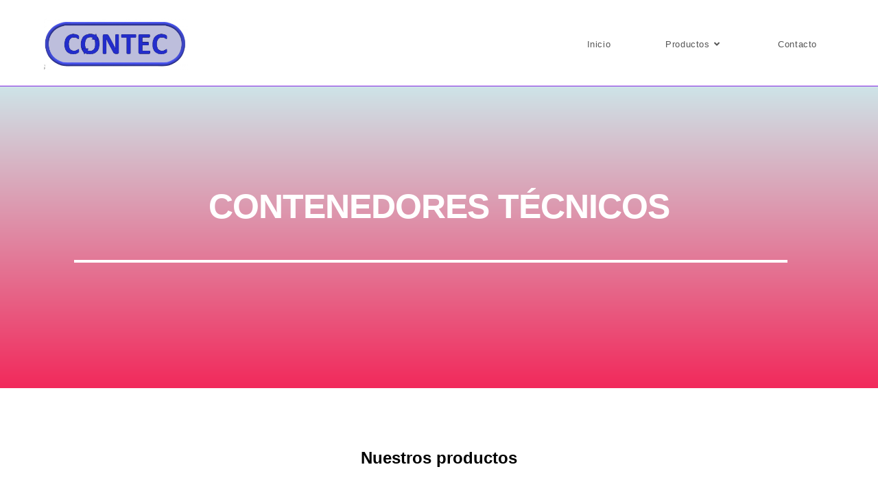

--- FILE ---
content_type: text/html; charset=UTF-8
request_url: https://contecsl.com/
body_size: 13585
content:
<!DOCTYPE html>
<html class="html" lang="es">
<head>
	<meta charset="UTF-8">
	<link rel="profile" href="https://gmpg.org/xfn/11">

	<title>CONTEC SL &#8211; FABRICANTE DE CONTENEDORES DE GANCHO Y DE CADENAS MULTILIFT MEILLER CAYVOL</title>
<meta name='robots' content='max-image-preview:large' />
	<style>img:is([sizes="auto" i], [sizes^="auto," i]) { contain-intrinsic-size: 3000px 1500px }</style>
	<meta name="viewport" content="width=device-width, initial-scale=1"><link rel='dns-prefetch' href='//maps.google.com' />
<link rel="alternate" type="application/rss+xml" title="CONTEC SL &raquo; Feed" href="https://contecsl.com/feed/" />
<link rel="alternate" type="application/rss+xml" title="CONTEC SL &raquo; Feed de los comentarios" href="https://contecsl.com/comments/feed/" />
<script>
window._wpemojiSettings = {"baseUrl":"https:\/\/s.w.org\/images\/core\/emoji\/16.0.1\/72x72\/","ext":".png","svgUrl":"https:\/\/s.w.org\/images\/core\/emoji\/16.0.1\/svg\/","svgExt":".svg","source":{"concatemoji":"https:\/\/contecsl.com\/wp-includes\/js\/wp-emoji-release.min.js?ver=6.8.3"}};
/*! This file is auto-generated */
!function(s,n){var o,i,e;function c(e){try{var t={supportTests:e,timestamp:(new Date).valueOf()};sessionStorage.setItem(o,JSON.stringify(t))}catch(e){}}function p(e,t,n){e.clearRect(0,0,e.canvas.width,e.canvas.height),e.fillText(t,0,0);var t=new Uint32Array(e.getImageData(0,0,e.canvas.width,e.canvas.height).data),a=(e.clearRect(0,0,e.canvas.width,e.canvas.height),e.fillText(n,0,0),new Uint32Array(e.getImageData(0,0,e.canvas.width,e.canvas.height).data));return t.every(function(e,t){return e===a[t]})}function u(e,t){e.clearRect(0,0,e.canvas.width,e.canvas.height),e.fillText(t,0,0);for(var n=e.getImageData(16,16,1,1),a=0;a<n.data.length;a++)if(0!==n.data[a])return!1;return!0}function f(e,t,n,a){switch(t){case"flag":return n(e,"\ud83c\udff3\ufe0f\u200d\u26a7\ufe0f","\ud83c\udff3\ufe0f\u200b\u26a7\ufe0f")?!1:!n(e,"\ud83c\udde8\ud83c\uddf6","\ud83c\udde8\u200b\ud83c\uddf6")&&!n(e,"\ud83c\udff4\udb40\udc67\udb40\udc62\udb40\udc65\udb40\udc6e\udb40\udc67\udb40\udc7f","\ud83c\udff4\u200b\udb40\udc67\u200b\udb40\udc62\u200b\udb40\udc65\u200b\udb40\udc6e\u200b\udb40\udc67\u200b\udb40\udc7f");case"emoji":return!a(e,"\ud83e\udedf")}return!1}function g(e,t,n,a){var r="undefined"!=typeof WorkerGlobalScope&&self instanceof WorkerGlobalScope?new OffscreenCanvas(300,150):s.createElement("canvas"),o=r.getContext("2d",{willReadFrequently:!0}),i=(o.textBaseline="top",o.font="600 32px Arial",{});return e.forEach(function(e){i[e]=t(o,e,n,a)}),i}function t(e){var t=s.createElement("script");t.src=e,t.defer=!0,s.head.appendChild(t)}"undefined"!=typeof Promise&&(o="wpEmojiSettingsSupports",i=["flag","emoji"],n.supports={everything:!0,everythingExceptFlag:!0},e=new Promise(function(e){s.addEventListener("DOMContentLoaded",e,{once:!0})}),new Promise(function(t){var n=function(){try{var e=JSON.parse(sessionStorage.getItem(o));if("object"==typeof e&&"number"==typeof e.timestamp&&(new Date).valueOf()<e.timestamp+604800&&"object"==typeof e.supportTests)return e.supportTests}catch(e){}return null}();if(!n){if("undefined"!=typeof Worker&&"undefined"!=typeof OffscreenCanvas&&"undefined"!=typeof URL&&URL.createObjectURL&&"undefined"!=typeof Blob)try{var e="postMessage("+g.toString()+"("+[JSON.stringify(i),f.toString(),p.toString(),u.toString()].join(",")+"));",a=new Blob([e],{type:"text/javascript"}),r=new Worker(URL.createObjectURL(a),{name:"wpTestEmojiSupports"});return void(r.onmessage=function(e){c(n=e.data),r.terminate(),t(n)})}catch(e){}c(n=g(i,f,p,u))}t(n)}).then(function(e){for(var t in e)n.supports[t]=e[t],n.supports.everything=n.supports.everything&&n.supports[t],"flag"!==t&&(n.supports.everythingExceptFlag=n.supports.everythingExceptFlag&&n.supports[t]);n.supports.everythingExceptFlag=n.supports.everythingExceptFlag&&!n.supports.flag,n.DOMReady=!1,n.readyCallback=function(){n.DOMReady=!0}}).then(function(){return e}).then(function(){var e;n.supports.everything||(n.readyCallback(),(e=n.source||{}).concatemoji?t(e.concatemoji):e.wpemoji&&e.twemoji&&(t(e.twemoji),t(e.wpemoji)))}))}((window,document),window._wpemojiSettings);
</script>
<style id='wp-emoji-styles-inline-css'>

	img.wp-smiley, img.emoji {
		display: inline !important;
		border: none !important;
		box-shadow: none !important;
		height: 1em !important;
		width: 1em !important;
		margin: 0 0.07em !important;
		vertical-align: -0.1em !important;
		background: none !important;
		padding: 0 !important;
	}
</style>
<style id='classic-theme-styles-inline-css'>
/*! This file is auto-generated */
.wp-block-button__link{color:#fff;background-color:#32373c;border-radius:9999px;box-shadow:none;text-decoration:none;padding:calc(.667em + 2px) calc(1.333em + 2px);font-size:1.125em}.wp-block-file__button{background:#32373c;color:#fff;text-decoration:none}
</style>
<style id='global-styles-inline-css'>
:root{--wp--preset--aspect-ratio--square: 1;--wp--preset--aspect-ratio--4-3: 4/3;--wp--preset--aspect-ratio--3-4: 3/4;--wp--preset--aspect-ratio--3-2: 3/2;--wp--preset--aspect-ratio--2-3: 2/3;--wp--preset--aspect-ratio--16-9: 16/9;--wp--preset--aspect-ratio--9-16: 9/16;--wp--preset--color--black: #000000;--wp--preset--color--cyan-bluish-gray: #abb8c3;--wp--preset--color--white: #ffffff;--wp--preset--color--pale-pink: #f78da7;--wp--preset--color--vivid-red: #cf2e2e;--wp--preset--color--luminous-vivid-orange: #ff6900;--wp--preset--color--luminous-vivid-amber: #fcb900;--wp--preset--color--light-green-cyan: #7bdcb5;--wp--preset--color--vivid-green-cyan: #00d084;--wp--preset--color--pale-cyan-blue: #8ed1fc;--wp--preset--color--vivid-cyan-blue: #0693e3;--wp--preset--color--vivid-purple: #9b51e0;--wp--preset--gradient--vivid-cyan-blue-to-vivid-purple: linear-gradient(135deg,rgba(6,147,227,1) 0%,rgb(155,81,224) 100%);--wp--preset--gradient--light-green-cyan-to-vivid-green-cyan: linear-gradient(135deg,rgb(122,220,180) 0%,rgb(0,208,130) 100%);--wp--preset--gradient--luminous-vivid-amber-to-luminous-vivid-orange: linear-gradient(135deg,rgba(252,185,0,1) 0%,rgba(255,105,0,1) 100%);--wp--preset--gradient--luminous-vivid-orange-to-vivid-red: linear-gradient(135deg,rgba(255,105,0,1) 0%,rgb(207,46,46) 100%);--wp--preset--gradient--very-light-gray-to-cyan-bluish-gray: linear-gradient(135deg,rgb(238,238,238) 0%,rgb(169,184,195) 100%);--wp--preset--gradient--cool-to-warm-spectrum: linear-gradient(135deg,rgb(74,234,220) 0%,rgb(151,120,209) 20%,rgb(207,42,186) 40%,rgb(238,44,130) 60%,rgb(251,105,98) 80%,rgb(254,248,76) 100%);--wp--preset--gradient--blush-light-purple: linear-gradient(135deg,rgb(255,206,236) 0%,rgb(152,150,240) 100%);--wp--preset--gradient--blush-bordeaux: linear-gradient(135deg,rgb(254,205,165) 0%,rgb(254,45,45) 50%,rgb(107,0,62) 100%);--wp--preset--gradient--luminous-dusk: linear-gradient(135deg,rgb(255,203,112) 0%,rgb(199,81,192) 50%,rgb(65,88,208) 100%);--wp--preset--gradient--pale-ocean: linear-gradient(135deg,rgb(255,245,203) 0%,rgb(182,227,212) 50%,rgb(51,167,181) 100%);--wp--preset--gradient--electric-grass: linear-gradient(135deg,rgb(202,248,128) 0%,rgb(113,206,126) 100%);--wp--preset--gradient--midnight: linear-gradient(135deg,rgb(2,3,129) 0%,rgb(40,116,252) 100%);--wp--preset--font-size--small: 13px;--wp--preset--font-size--medium: 20px;--wp--preset--font-size--large: 36px;--wp--preset--font-size--x-large: 42px;--wp--preset--spacing--20: 0.44rem;--wp--preset--spacing--30: 0.67rem;--wp--preset--spacing--40: 1rem;--wp--preset--spacing--50: 1.5rem;--wp--preset--spacing--60: 2.25rem;--wp--preset--spacing--70: 3.38rem;--wp--preset--spacing--80: 5.06rem;--wp--preset--shadow--natural: 6px 6px 9px rgba(0, 0, 0, 0.2);--wp--preset--shadow--deep: 12px 12px 50px rgba(0, 0, 0, 0.4);--wp--preset--shadow--sharp: 6px 6px 0px rgba(0, 0, 0, 0.2);--wp--preset--shadow--outlined: 6px 6px 0px -3px rgba(255, 255, 255, 1), 6px 6px rgba(0, 0, 0, 1);--wp--preset--shadow--crisp: 6px 6px 0px rgba(0, 0, 0, 1);}:where(.is-layout-flex){gap: 0.5em;}:where(.is-layout-grid){gap: 0.5em;}body .is-layout-flex{display: flex;}.is-layout-flex{flex-wrap: wrap;align-items: center;}.is-layout-flex > :is(*, div){margin: 0;}body .is-layout-grid{display: grid;}.is-layout-grid > :is(*, div){margin: 0;}:where(.wp-block-columns.is-layout-flex){gap: 2em;}:where(.wp-block-columns.is-layout-grid){gap: 2em;}:where(.wp-block-post-template.is-layout-flex){gap: 1.25em;}:where(.wp-block-post-template.is-layout-grid){gap: 1.25em;}.has-black-color{color: var(--wp--preset--color--black) !important;}.has-cyan-bluish-gray-color{color: var(--wp--preset--color--cyan-bluish-gray) !important;}.has-white-color{color: var(--wp--preset--color--white) !important;}.has-pale-pink-color{color: var(--wp--preset--color--pale-pink) !important;}.has-vivid-red-color{color: var(--wp--preset--color--vivid-red) !important;}.has-luminous-vivid-orange-color{color: var(--wp--preset--color--luminous-vivid-orange) !important;}.has-luminous-vivid-amber-color{color: var(--wp--preset--color--luminous-vivid-amber) !important;}.has-light-green-cyan-color{color: var(--wp--preset--color--light-green-cyan) !important;}.has-vivid-green-cyan-color{color: var(--wp--preset--color--vivid-green-cyan) !important;}.has-pale-cyan-blue-color{color: var(--wp--preset--color--pale-cyan-blue) !important;}.has-vivid-cyan-blue-color{color: var(--wp--preset--color--vivid-cyan-blue) !important;}.has-vivid-purple-color{color: var(--wp--preset--color--vivid-purple) !important;}.has-black-background-color{background-color: var(--wp--preset--color--black) !important;}.has-cyan-bluish-gray-background-color{background-color: var(--wp--preset--color--cyan-bluish-gray) !important;}.has-white-background-color{background-color: var(--wp--preset--color--white) !important;}.has-pale-pink-background-color{background-color: var(--wp--preset--color--pale-pink) !important;}.has-vivid-red-background-color{background-color: var(--wp--preset--color--vivid-red) !important;}.has-luminous-vivid-orange-background-color{background-color: var(--wp--preset--color--luminous-vivid-orange) !important;}.has-luminous-vivid-amber-background-color{background-color: var(--wp--preset--color--luminous-vivid-amber) !important;}.has-light-green-cyan-background-color{background-color: var(--wp--preset--color--light-green-cyan) !important;}.has-vivid-green-cyan-background-color{background-color: var(--wp--preset--color--vivid-green-cyan) !important;}.has-pale-cyan-blue-background-color{background-color: var(--wp--preset--color--pale-cyan-blue) !important;}.has-vivid-cyan-blue-background-color{background-color: var(--wp--preset--color--vivid-cyan-blue) !important;}.has-vivid-purple-background-color{background-color: var(--wp--preset--color--vivid-purple) !important;}.has-black-border-color{border-color: var(--wp--preset--color--black) !important;}.has-cyan-bluish-gray-border-color{border-color: var(--wp--preset--color--cyan-bluish-gray) !important;}.has-white-border-color{border-color: var(--wp--preset--color--white) !important;}.has-pale-pink-border-color{border-color: var(--wp--preset--color--pale-pink) !important;}.has-vivid-red-border-color{border-color: var(--wp--preset--color--vivid-red) !important;}.has-luminous-vivid-orange-border-color{border-color: var(--wp--preset--color--luminous-vivid-orange) !important;}.has-luminous-vivid-amber-border-color{border-color: var(--wp--preset--color--luminous-vivid-amber) !important;}.has-light-green-cyan-border-color{border-color: var(--wp--preset--color--light-green-cyan) !important;}.has-vivid-green-cyan-border-color{border-color: var(--wp--preset--color--vivid-green-cyan) !important;}.has-pale-cyan-blue-border-color{border-color: var(--wp--preset--color--pale-cyan-blue) !important;}.has-vivid-cyan-blue-border-color{border-color: var(--wp--preset--color--vivid-cyan-blue) !important;}.has-vivid-purple-border-color{border-color: var(--wp--preset--color--vivid-purple) !important;}.has-vivid-cyan-blue-to-vivid-purple-gradient-background{background: var(--wp--preset--gradient--vivid-cyan-blue-to-vivid-purple) !important;}.has-light-green-cyan-to-vivid-green-cyan-gradient-background{background: var(--wp--preset--gradient--light-green-cyan-to-vivid-green-cyan) !important;}.has-luminous-vivid-amber-to-luminous-vivid-orange-gradient-background{background: var(--wp--preset--gradient--luminous-vivid-amber-to-luminous-vivid-orange) !important;}.has-luminous-vivid-orange-to-vivid-red-gradient-background{background: var(--wp--preset--gradient--luminous-vivid-orange-to-vivid-red) !important;}.has-very-light-gray-to-cyan-bluish-gray-gradient-background{background: var(--wp--preset--gradient--very-light-gray-to-cyan-bluish-gray) !important;}.has-cool-to-warm-spectrum-gradient-background{background: var(--wp--preset--gradient--cool-to-warm-spectrum) !important;}.has-blush-light-purple-gradient-background{background: var(--wp--preset--gradient--blush-light-purple) !important;}.has-blush-bordeaux-gradient-background{background: var(--wp--preset--gradient--blush-bordeaux) !important;}.has-luminous-dusk-gradient-background{background: var(--wp--preset--gradient--luminous-dusk) !important;}.has-pale-ocean-gradient-background{background: var(--wp--preset--gradient--pale-ocean) !important;}.has-electric-grass-gradient-background{background: var(--wp--preset--gradient--electric-grass) !important;}.has-midnight-gradient-background{background: var(--wp--preset--gradient--midnight) !important;}.has-small-font-size{font-size: var(--wp--preset--font-size--small) !important;}.has-medium-font-size{font-size: var(--wp--preset--font-size--medium) !important;}.has-large-font-size{font-size: var(--wp--preset--font-size--large) !important;}.has-x-large-font-size{font-size: var(--wp--preset--font-size--x-large) !important;}
:where(.wp-block-post-template.is-layout-flex){gap: 1.25em;}:where(.wp-block-post-template.is-layout-grid){gap: 1.25em;}
:where(.wp-block-columns.is-layout-flex){gap: 2em;}:where(.wp-block-columns.is-layout-grid){gap: 2em;}
:root :where(.wp-block-pullquote){font-size: 1.5em;line-height: 1.6;}
</style>
<link rel='stylesheet' id='wp-gmap-embed-front-css-css' href='https://contecsl.com/wp-content/plugins/gmap-embed/public/assets/css/front_custom_style.css?ver=1756723717' media='all' />
<link rel='stylesheet' id='font-awesome-css' href='https://contecsl.com/wp-content/themes/oceanwp/assets/fonts/fontawesome/css/all.min.css?ver=6.7.2' media='all' />
<link rel='stylesheet' id='simple-line-icons-css' href='https://contecsl.com/wp-content/themes/oceanwp/assets/css/third/simple-line-icons.min.css?ver=2.4.0' media='all' />
<link rel='stylesheet' id='oceanwp-style-css' href='https://contecsl.com/wp-content/themes/oceanwp/assets/css/style.min.css?ver=4.1.2' media='all' />
<link rel='stylesheet' id='elementor-icons-css' href='https://contecsl.com/wp-content/plugins/elementor/assets/lib/eicons/css/elementor-icons.min.css?ver=5.43.0' media='all' />
<link rel='stylesheet' id='elementor-frontend-css' href='https://contecsl.com/wp-content/plugins/elementor/assets/css/frontend.min.css?ver=3.31.3' media='all' />
<link rel='stylesheet' id='elementor-post-120-css' href='https://contecsl.com/wp-content/uploads/elementor/css/post-120.css?ver=1756724580' media='all' />
<link rel='stylesheet' id='e-animation-fadeInUp-css' href='https://contecsl.com/wp-content/plugins/elementor/assets/lib/animations/styles/fadeInUp.min.css?ver=3.31.3' media='all' />
<link rel='stylesheet' id='widget-heading-css' href='https://contecsl.com/wp-content/plugins/elementor/assets/css/widget-heading.min.css?ver=3.31.3' media='all' />
<link rel='stylesheet' id='e-animation-fadeInLeft-css' href='https://contecsl.com/wp-content/plugins/elementor/assets/lib/animations/styles/fadeInLeft.min.css?ver=3.31.3' media='all' />
<link rel='stylesheet' id='widget-divider-css' href='https://contecsl.com/wp-content/plugins/elementor/assets/css/widget-divider.min.css?ver=3.31.3' media='all' />
<link rel='stylesheet' id='e-animation-grow-css' href='https://contecsl.com/wp-content/plugins/elementor/assets/lib/animations/styles/e-animation-grow.min.css?ver=3.31.3' media='all' />
<link rel='stylesheet' id='widget-image-css' href='https://contecsl.com/wp-content/plugins/elementor/assets/css/widget-image.min.css?ver=3.31.3' media='all' />
<link rel='stylesheet' id='e-animation-fadeIn-css' href='https://contecsl.com/wp-content/plugins/elementor/assets/lib/animations/styles/fadeIn.min.css?ver=3.31.3' media='all' />
<link rel='stylesheet' id='widget-icon-list-css' href='https://contecsl.com/wp-content/plugins/elementor/assets/css/widget-icon-list.min.css?ver=3.31.3' media='all' />
<link rel='stylesheet' id='widget-social-icons-css' href='https://contecsl.com/wp-content/plugins/elementor/assets/css/widget-social-icons.min.css?ver=3.31.3' media='all' />
<link rel='stylesheet' id='e-apple-webkit-css' href='https://contecsl.com/wp-content/plugins/elementor/assets/css/conditionals/apple-webkit.min.css?ver=3.31.3' media='all' />
<link rel='stylesheet' id='elementor-post-116-css' href='https://contecsl.com/wp-content/uploads/elementor/css/post-116.css?ver=1756724580' media='all' />
<link rel='stylesheet' id='oe-widgets-style-css' href='https://contecsl.com/wp-content/plugins/ocean-extra/assets/css/widgets.css?ver=6.8.3' media='all' />
<link rel='stylesheet' id='elementor-gf-local-roboto-css' href='http://contecsl.com/wp-content/uploads/elementor/google-fonts/css/roboto.css?ver=1756724591' media='all' />
<link rel='stylesheet' id='elementor-gf-local-robotoslab-css' href='http://contecsl.com/wp-content/uploads/elementor/google-fonts/css/robotoslab.css?ver=1756724596' media='all' />
<link rel='stylesheet' id='elementor-gf-local-worksans-css' href='http://contecsl.com/wp-content/uploads/elementor/google-fonts/css/worksans.css?ver=1756724600' media='all' />
<link rel='stylesheet' id='elementor-gf-local-sourcesanspro-css' href='http://contecsl.com/wp-content/uploads/elementor/google-fonts/css/sourcesanspro.css?ver=1756724605' media='all' />
<link rel='stylesheet' id='elementor-gf-local-odormeanchey-css' href='http://contecsl.com/wp-content/uploads/elementor/google-fonts/css/odormeanchey.css?ver=1756724605' media='all' />
<link rel='stylesheet' id='elementor-icons-shared-0-css' href='https://contecsl.com/wp-content/plugins/elementor/assets/lib/font-awesome/css/fontawesome.min.css?ver=5.15.3' media='all' />
<link rel='stylesheet' id='elementor-icons-fa-solid-css' href='https://contecsl.com/wp-content/plugins/elementor/assets/lib/font-awesome/css/solid.min.css?ver=5.15.3' media='all' />
<link rel='stylesheet' id='elementor-icons-fa-brands-css' href='https://contecsl.com/wp-content/plugins/elementor/assets/lib/font-awesome/css/brands.min.css?ver=5.15.3' media='all' />
<script src="https://contecsl.com/wp-includes/js/jquery/jquery.min.js?ver=3.7.1" id="jquery-core-js"></script>
<script src="https://contecsl.com/wp-includes/js/jquery/jquery-migrate.min.js?ver=3.4.1" id="jquery-migrate-js"></script>
<script src="https://maps.google.com/maps/api/js?key=AIzaSyCnaMeaB484Wlv7cbJuBf4w9-R-+AIzaSyCnaMeaB484Wlv7cbJuBf4w9-R-L0XPTiw&amp;libraries=places&amp;language=en&amp;region=US&amp;callback=Function.prototype&amp;ver=6.8.3" id="wp-gmap-api-js"></script>
<script id="wp-gmap-api-js-after">
/* <![CDATA[ */

var wgm_status = {"p_v":"1.9.4","p_d_v":"20250717","l_api":"always","p_api":"N","i_p":false,"d_f_s_c":"N","d_s_v":"N","d_z_c":"N","d_p_c":"N","d_m_t_c":"N","d_m_w_z":"N","d_m_d":"N","d_m_d_c_z":"N","e_d_f_a_c":"N"};
/* ]]> */
</script>
<link rel="https://api.w.org/" href="https://contecsl.com/wp-json/" /><link rel="alternate" title="JSON" type="application/json" href="https://contecsl.com/wp-json/wp/v2/pages/116" /><link rel="EditURI" type="application/rsd+xml" title="RSD" href="https://contecsl.com/xmlrpc.php?rsd" />
<meta name="generator" content="WordPress 6.8.3" />
<link rel="canonical" href="https://contecsl.com/" />
<link rel='shortlink' href='https://contecsl.com/' />
<link rel="alternate" title="oEmbed (JSON)" type="application/json+oembed" href="https://contecsl.com/wp-json/oembed/1.0/embed?url=https%3A%2F%2Fcontecsl.com%2F" />
<link rel="alternate" title="oEmbed (XML)" type="text/xml+oembed" href="https://contecsl.com/wp-json/oembed/1.0/embed?url=https%3A%2F%2Fcontecsl.com%2F&#038;format=xml" />
<meta name="generator" content="Elementor 3.31.3; features: additional_custom_breakpoints, e_element_cache; settings: css_print_method-external, google_font-enabled, font_display-auto">
			<style>
				.e-con.e-parent:nth-of-type(n+4):not(.e-lazyloaded):not(.e-no-lazyload),
				.e-con.e-parent:nth-of-type(n+4):not(.e-lazyloaded):not(.e-no-lazyload) * {
					background-image: none !important;
				}
				@media screen and (max-height: 1024px) {
					.e-con.e-parent:nth-of-type(n+3):not(.e-lazyloaded):not(.e-no-lazyload),
					.e-con.e-parent:nth-of-type(n+3):not(.e-lazyloaded):not(.e-no-lazyload) * {
						background-image: none !important;
					}
				}
				@media screen and (max-height: 640px) {
					.e-con.e-parent:nth-of-type(n+2):not(.e-lazyloaded):not(.e-no-lazyload),
					.e-con.e-parent:nth-of-type(n+2):not(.e-lazyloaded):not(.e-no-lazyload) * {
						background-image: none !important;
					}
				}
			</style>
					<style id="wp-custom-css">
			/** Start Envato Elements CSS:Marketing Business (102-3-a40c1bdb56b01172cb0513fea990467a) **//* Kit 96 Custom Styles - classes are added to the Advanced tab of the element they affect *//* Hover Effect For Image Gallery */.envato-kit-96-gallery .elementor-image-gallery .gallery-item img{transition:all 0.5s ease;min-height:320px}.envato-kit-96-gallery .elementor-image-gallery .gallery-item img:hover{transform:scale(1.05);box-shadow:0 0 20px rgba(0,0,0,0.2)}/* Thin Progress Bar */.envato-kit-96-thin-bar:not(:last-child){margin-bottom:10px}.envato-kit-96-thin-bar .elementor-progress-wrapper{height:28px;line-height:20px}.envato-kit-96-thin-bar .elementor-progress-text{font-family:monospace;font-size:1rem !important}/* Hover Effect For Image Box */.envato-kit-96-imagebox img{transition:all 0.5s ease}.envato-kit-96-imagebox img:hover{transform:scale(1.05);box-shadow:0 0 20px rgba(0,0,0,0.2)}/* Custom Newsletter Form */.envato-kit-96-newsletter-form .elementor-form-fields-wrapper{display:flex;align-items:center;justify-content:center}.envato-kit-96-newsletter-form .elementor-form-fields-wrapper .elementor-field-group-email{width:68%}.envato-kit-96-newsletter-form .elementor-form-fields-wrapper .elementor-field-type-submit{width:30%;justify-content:flex-start;margin-left:10px}@media(max-width:767px){.envato-kit-96-newsletter-form .elementor-form-fields-wrapper .elementor-field-group-email,.envato-kit-96-newsletter-form .elementor-form-fields-wrapper .elementor-field-type-submit{width:100%;justify-content:center}}/* Line Style Form */.envato-kit-96-line-form .elementor-field-textual{padding-left:0}/* Rotate Left Arrow */@media(max-width:767px){.envato-kit-96-arrow{transform:rotate(90deg)}}/* Pricing Border */.envato-kit-96-pricing-border{border:1px solid #eee}.envato-kit-96-pricing-shadow{border:1px solid #f8f8f8;box-shadow:0 0 20px rgba(0,0,0,.08)}/** End Envato Elements CSS:Marketing Business (102-3-a40c1bdb56b01172cb0513fea990467a) **//** Start Envato Elements CSS:Block Kit 2 (69-3-4f8cfb8a1a68ec007f2be7a02bdeadd9) **/.envato-kit-66-menu .e--pointer-framed .elementor-item:before{border-radius:1px}.envato-kit-66-subscription-form .elementor-form-fields-wrapper{position:relative}.envato-kit-66-subscription-form .elementor-form-fields-wrapper .elementor-field-type-submit{position:static}.envato-kit-66-subscription-form .elementor-form-fields-wrapper .elementor-field-type-submit button{position:absolute;top:50%;right:6px;transform:translate(0,-50%);-moz-transform:translate(0,-50%);-webmit-transform:translate(0,-50%)}.envato-kit-66-testi-slider .elementor-testimonial__footer{margin-top:-60px !important;z-index:99;position:relative}.envato-kit-66-featured-slider .elementor-slides .slick-prev{width:50px;height:50px;background-color:#ffffff !important;transform:rotate(45deg);-moz-transform:rotate(45deg);-webkit-transform:rotate(45deg);left:-25px !important;-webkit-box-shadow:0 1px 2px 1px rgba(0,0,0,0.32);-moz-box-shadow:0 1px 2px 1px rgba(0,0,0,0.32);box-shadow:0 1px 2px 1px rgba(0,0,0,0.32)}.envato-kit-66-featured-slider .elementor-slides .slick-prev:before{display:block;margin-top:0;margin-left:0;transform:rotate(-45deg);-moz-transform:rotate(-45deg);-webkit-transform:rotate(-45deg)}.envato-kit-66-featured-slider .elementor-slides .slick-next{width:50px;height:50px;background-color:#ffffff !important;transform:rotate(45deg);-moz-transform:rotate(45deg);-webkit-transform:rotate(45deg);right:-25px !important;-webkit-box-shadow:0 1px 2px 1px rgba(0,0,0,0.32);-moz-box-shadow:0 1px 2px 1px rgba(0,0,0,0.32);box-shadow:0 1px 2px 1px rgba(0,0,0,0.32)}.envato-kit-66-featured-slider .elementor-slides .slick-next:before{display:block;margin-top:-5px;margin-right:-5px;transform:rotate(-45deg);-moz-transform:rotate(-45deg);-webkit-transform:rotate(-45deg)}.envato-kit-66-orangetext{color:#f4511e}.envato-kit-66-countdown .elementor-countdown-label{display:inline-block !important;border:2px solid rgba(255,255,255,0.2);padding:9px 20px}/** End Envato Elements CSS:Block Kit 2 (69-3-4f8cfb8a1a68ec007f2be7a02bdeadd9) **//** Start Envato Elements CSS:Real Estate Agent (29-3-22cc8bc91e030bab94bffc54068308b3) **/.realesate-sale .realestate-sqft{position:absolute;top:20px;left:10px}.custom-accordion .elementor-tab-title i{font-size:12px}.elementor-accordion-item{margin-bottom:10px}.elementor-tab-desktop-title.elementor-active{background-color:#f7657d !important}.elementor-widget-tabs .elementor-tab-content{padding:20px 0}/** End Envato Elements CSS:Real Estate Agent (29-3-22cc8bc91e030bab94bffc54068308b3) **//** Start Envato Elements CSS:Internet Company (196-3-c34cf4e6e385d14c4ccda531967d17a2) **//* Envato Custom css - applied to the advanced tab of the element it affects */.envato-kit-200-progress .elementor-progress-wrapper,.envato-kit-200-progress .elementor-progress-bar{border-radius:30px}/** End Envato Elements CSS:Internet Company (196-3-c34cf4e6e385d14c4ccda531967d17a2) **/		</style>
		<!-- OceanWP CSS -->
<style type="text/css">
/* Colors */body .theme-button,body input[type="submit"],body button[type="submit"],body button,body .button,body div.wpforms-container-full .wpforms-form input[type=submit],body div.wpforms-container-full .wpforms-form button[type=submit],body div.wpforms-container-full .wpforms-form .wpforms-page-button,.woocommerce-cart .wp-element-button,.woocommerce-checkout .wp-element-button,.wp-block-button__link{border-color:#ffffff}body .theme-button:hover,body input[type="submit"]:hover,body button[type="submit"]:hover,body button:hover,body .button:hover,body div.wpforms-container-full .wpforms-form input[type=submit]:hover,body div.wpforms-container-full .wpforms-form input[type=submit]:active,body div.wpforms-container-full .wpforms-form button[type=submit]:hover,body div.wpforms-container-full .wpforms-form button[type=submit]:active,body div.wpforms-container-full .wpforms-form .wpforms-page-button:hover,body div.wpforms-container-full .wpforms-form .wpforms-page-button:active,.woocommerce-cart .wp-element-button:hover,.woocommerce-checkout .wp-element-button:hover,.wp-block-button__link:hover{border-color:#ffffff}/* OceanWP Style Settings CSS */.theme-button,input[type="submit"],button[type="submit"],button,.button,body div.wpforms-container-full .wpforms-form input[type=submit],body div.wpforms-container-full .wpforms-form button[type=submit],body div.wpforms-container-full .wpforms-form .wpforms-page-button{border-style:solid}.theme-button,input[type="submit"],button[type="submit"],button,.button,body div.wpforms-container-full .wpforms-form input[type=submit],body div.wpforms-container-full .wpforms-form button[type=submit],body div.wpforms-container-full .wpforms-form .wpforms-page-button{border-width:1px}form input[type="text"],form input[type="password"],form input[type="email"],form input[type="url"],form input[type="date"],form input[type="month"],form input[type="time"],form input[type="datetime"],form input[type="datetime-local"],form input[type="week"],form input[type="number"],form input[type="search"],form input[type="tel"],form input[type="color"],form select,form textarea,.woocommerce .woocommerce-checkout .select2-container--default .select2-selection--single{border-style:solid}body div.wpforms-container-full .wpforms-form input[type=date],body div.wpforms-container-full .wpforms-form input[type=datetime],body div.wpforms-container-full .wpforms-form input[type=datetime-local],body div.wpforms-container-full .wpforms-form input[type=email],body div.wpforms-container-full .wpforms-form input[type=month],body div.wpforms-container-full .wpforms-form input[type=number],body div.wpforms-container-full .wpforms-form input[type=password],body div.wpforms-container-full .wpforms-form input[type=range],body div.wpforms-container-full .wpforms-form input[type=search],body div.wpforms-container-full .wpforms-form input[type=tel],body div.wpforms-container-full .wpforms-form input[type=text],body div.wpforms-container-full .wpforms-form input[type=time],body div.wpforms-container-full .wpforms-form input[type=url],body div.wpforms-container-full .wpforms-form input[type=week],body div.wpforms-container-full .wpforms-form select,body div.wpforms-container-full .wpforms-form textarea{border-style:solid}form input[type="text"],form input[type="password"],form input[type="email"],form input[type="url"],form input[type="date"],form input[type="month"],form input[type="time"],form input[type="datetime"],form input[type="datetime-local"],form input[type="week"],form input[type="number"],form input[type="search"],form input[type="tel"],form input[type="color"],form select,form textarea{border-radius:3px}body div.wpforms-container-full .wpforms-form input[type=date],body div.wpforms-container-full .wpforms-form input[type=datetime],body div.wpforms-container-full .wpforms-form input[type=datetime-local],body div.wpforms-container-full .wpforms-form input[type=email],body div.wpforms-container-full .wpforms-form input[type=month],body div.wpforms-container-full .wpforms-form input[type=number],body div.wpforms-container-full .wpforms-form input[type=password],body div.wpforms-container-full .wpforms-form input[type=range],body div.wpforms-container-full .wpforms-form input[type=search],body div.wpforms-container-full .wpforms-form input[type=tel],body div.wpforms-container-full .wpforms-form input[type=text],body div.wpforms-container-full .wpforms-form input[type=time],body div.wpforms-container-full .wpforms-form input[type=url],body div.wpforms-container-full .wpforms-form input[type=week],body div.wpforms-container-full .wpforms-form select,body div.wpforms-container-full .wpforms-form textarea{border-radius:3px}/* Header */#site-logo #site-logo-inner,.oceanwp-social-menu .social-menu-inner,#site-header.full_screen-header .menu-bar-inner,.after-header-content .after-header-content-inner{height:120px}#site-navigation-wrap .dropdown-menu >li >a,#site-navigation-wrap .dropdown-menu >li >span.opl-logout-link,.oceanwp-mobile-menu-icon a,.mobile-menu-close,.after-header-content-inner >a{line-height:120px}#site-header-inner{padding:5px 0 0 0}#site-header.has-header-media .overlay-header-media{background-color:rgba(0,0,0,0.5)}#site-header{border-color:#8224e3}#site-logo #site-logo-inner a img,#site-header.center-header #site-navigation-wrap .middle-site-logo a img{max-width:210px}#site-header #site-logo #site-logo-inner a img,#site-header.center-header #site-navigation-wrap .middle-site-logo a img{max-height:210px}#site-navigation-wrap .dropdown-menu >li >a{padding:0 40px}.dropdown-menu .sub-menu{min-width:200px}/* Blog CSS */.ocean-single-post-header ul.meta-item li a:hover{color:#333333}/* Typography */body{font-size:14px;line-height:1.8}h1,h2,h3,h4,h5,h6,.theme-heading,.widget-title,.oceanwp-widget-recent-posts-title,.comment-reply-title,.entry-title,.sidebar-box .widget-title{line-height:1.4}h1{font-size:23px;line-height:1.4}h2{font-size:20px;line-height:1.4}h3{font-size:18px;line-height:1.4}h4{font-size:17px;line-height:1.4}h5{font-size:14px;line-height:1.4}h6{font-size:15px;line-height:1.4}.page-header .page-header-title,.page-header.background-image-page-header .page-header-title{font-size:32px;line-height:1.4}.page-header .page-subheading{font-size:15px;line-height:1.8}.site-breadcrumbs,.site-breadcrumbs a{font-size:13px;line-height:1.4}#top-bar-content,#top-bar-social-alt{font-size:12px;line-height:1.8}#site-logo a.site-logo-text{font-size:24px;line-height:1.8}.dropdown-menu ul li a.menu-link,#site-header.full_screen-header .fs-dropdown-menu ul.sub-menu li a{font-size:12px;line-height:1.2;letter-spacing:.6px}.sidr-class-dropdown-menu li a,a.sidr-class-toggle-sidr-close,#mobile-dropdown ul li a,body #mobile-fullscreen ul li a{font-size:15px;line-height:1.8}.blog-entry.post .blog-entry-header .entry-title a{font-size:24px;line-height:1.4}.ocean-single-post-header .single-post-title{font-size:34px;line-height:1.4;letter-spacing:.6px}.ocean-single-post-header ul.meta-item li,.ocean-single-post-header ul.meta-item li a{font-size:13px;line-height:1.4;letter-spacing:.6px}.ocean-single-post-header .post-author-name,.ocean-single-post-header .post-author-name a{font-size:14px;line-height:1.4;letter-spacing:.6px}.ocean-single-post-header .post-author-description{font-size:12px;line-height:1.4;letter-spacing:.6px}.single-post .entry-title{line-height:1.4;letter-spacing:.6px}.single-post ul.meta li,.single-post ul.meta li a{font-size:14px;line-height:1.4;letter-spacing:.6px}.sidebar-box .widget-title,.sidebar-box.widget_block .wp-block-heading{font-size:13px;line-height:1;letter-spacing:1px}#footer-widgets .footer-box .widget-title{font-size:13px;line-height:1;letter-spacing:1px}#footer-bottom #copyright{font-size:12px;line-height:1}#footer-bottom #footer-bottom-menu{font-size:12px;line-height:1}.woocommerce-store-notice.demo_store{line-height:2;letter-spacing:1.5px}.demo_store .woocommerce-store-notice__dismiss-link{line-height:2;letter-spacing:1.5px}.woocommerce ul.products li.product li.title h2,.woocommerce ul.products li.product li.title a{font-size:14px;line-height:1.5}.woocommerce ul.products li.product li.category,.woocommerce ul.products li.product li.category a{font-size:12px;line-height:1}.woocommerce ul.products li.product .price{font-size:18px;line-height:1}.woocommerce ul.products li.product .button,.woocommerce ul.products li.product .product-inner .added_to_cart{font-size:12px;line-height:1.5;letter-spacing:1px}.woocommerce ul.products li.owp-woo-cond-notice span,.woocommerce ul.products li.owp-woo-cond-notice a{font-size:16px;line-height:1;letter-spacing:1px;font-weight:600;text-transform:capitalize}.woocommerce div.product .product_title{font-size:24px;line-height:1.4;letter-spacing:.6px}.woocommerce div.product p.price{font-size:36px;line-height:1}.woocommerce .owp-btn-normal .summary form button.button,.woocommerce .owp-btn-big .summary form button.button,.woocommerce .owp-btn-very-big .summary form button.button{font-size:12px;line-height:1.5;letter-spacing:1px;text-transform:uppercase}.woocommerce div.owp-woo-single-cond-notice span,.woocommerce div.owp-woo-single-cond-notice a{font-size:18px;line-height:2;letter-spacing:1.5px;font-weight:600;text-transform:capitalize}.ocean-preloader--active .preloader-after-content{font-size:20px;line-height:1.8;letter-spacing:.6px}
</style></head>

<body class="home wp-singular page-template-default page page-id-116 wp-custom-logo wp-embed-responsive wp-theme-oceanwp oceanwp-theme dropdown-mobile default-breakpoint content-full-screen page-header-disabled has-breadcrumbs elementor-default elementor-kit-120 elementor-page elementor-page-116" itemscope="itemscope" itemtype="https://schema.org/WebPage">

	
	
	<div id="outer-wrap" class="site clr">

		<a class="skip-link screen-reader-text" href="#main">Ir al contenido</a>

		
		<div id="wrap" class="clr">

			
			
<header id="site-header" class="minimal-header effect-one clr" data-height="120" itemscope="itemscope" itemtype="https://schema.org/WPHeader" role="banner">

	
					
			<div id="site-header-inner" class="clr container">

				
				

<div id="site-logo" class="clr" itemscope itemtype="https://schema.org/Brand" >

	
	<div id="site-logo-inner" class="clr">

		<a href="https://contecsl.com/" class="custom-logo-link" rel="home" aria-current="page"><img fetchpriority="high" width="2560" height="916" src="https://contecsl.com/wp-content/uploads/2020/05/cropped-Logo-Contec-azul2-scaled-1.jpg" class="custom-logo" alt="CONTEC SL" decoding="async" srcset="https://contecsl.com/wp-content/uploads/2020/05/cropped-Logo-Contec-azul2-scaled-1.jpg 2560w, https://contecsl.com/wp-content/uploads/2020/05/cropped-Logo-Contec-azul2-scaled-1-300x107.jpg 300w, https://contecsl.com/wp-content/uploads/2020/05/cropped-Logo-Contec-azul2-scaled-1-1024x366.jpg 1024w, https://contecsl.com/wp-content/uploads/2020/05/cropped-Logo-Contec-azul2-scaled-1-768x275.jpg 768w, https://contecsl.com/wp-content/uploads/2020/05/cropped-Logo-Contec-azul2-scaled-1-1536x550.jpg 1536w, https://contecsl.com/wp-content/uploads/2020/05/cropped-Logo-Contec-azul2-scaled-1-2048x733.jpg 2048w" sizes="(max-width: 2560px) 100vw, 2560px" /></a>
	</div><!-- #site-logo-inner -->

	
	
</div><!-- #site-logo -->

			<div id="site-navigation-wrap" class="clr">
			
			
			
			<nav id="site-navigation" class="navigation main-navigation clr" itemscope="itemscope" itemtype="https://schema.org/SiteNavigationElement" role="navigation" >

				<ul id="menu-menu-principal" class="main-menu dropdown-menu sf-menu"><li id="menu-item-202" class="menu-item menu-item-type-post_type menu-item-object-page menu-item-home current-menu-item page_item page-item-116 current_page_item menu-item-202"><a href="https://contecsl.com/" class="menu-link"><span class="text-wrap">Inicio</span></a></li><li id="menu-item-533" class="menu-item menu-item-type-post_type menu-item-object-page menu-item-has-children dropdown menu-item-533"><a href="https://contecsl.com/productos/" class="menu-link"><span class="text-wrap">Productos<i class="nav-arrow fa fa-angle-down" aria-hidden="true" role="img"></i></span></a>
<ul class="sub-menu">
	<li id="menu-item-535" class="menu-item menu-item-type-post_type menu-item-object-page menu-item-535"><a href="https://contecsl.com/caja-abierta/" class="menu-link"><span class="text-wrap">Caja abierta</span></a></li>	<li id="menu-item-536" class="menu-item menu-item-type-post_type menu-item-object-page menu-item-536"><a href="https://contecsl.com/caja-abierta-fr/" class="menu-link"><span class="text-wrap">Caja abierta FR</span></a></li>	<li id="menu-item-537" class="menu-item menu-item-type-post_type menu-item-object-page menu-item-537"><a href="https://contecsl.com/caja-cerrada-compactacion/" class="menu-link"><span class="text-wrap">Caja cerrada compactacion</span></a></li>	<li id="menu-item-538" class="menu-item menu-item-type-post_type menu-item-object-page menu-item-538"><a href="https://contecsl.com/contenedor-de-cadenas/" class="menu-link"><span class="text-wrap">Contenedor de cadenas</span></a></li>	<li id="menu-item-539" class="menu-item menu-item-type-post_type menu-item-object-page menu-item-539"><a href="https://contecsl.com/cubeta/" class="menu-link"><span class="text-wrap">Cubeta</span></a></li>	<li id="menu-item-540" class="menu-item menu-item-type-post_type menu-item-object-page menu-item-540"><a href="https://contecsl.com/plataforma/" class="menu-link"><span class="text-wrap">Plataforma</span></a></li>	<li id="menu-item-534" class="menu-item menu-item-type-post_type menu-item-object-page menu-item-534"><a href="https://contecsl.com/accesorios/" class="menu-link"><span class="text-wrap">Accesorios opcionales</span></a></li></ul>
</li><li id="menu-item-200" class="menu-item menu-item-type-post_type menu-item-object-page menu-item-200"><a href="https://contecsl.com/contacto/" class="menu-link"><span class="text-wrap">Contacto</span></a></li></ul>
			</nav><!-- #site-navigation -->

			
			
					</div><!-- #site-navigation-wrap -->
			
		
	
				
	
	<div class="oceanwp-mobile-menu-icon clr mobile-right">

		
		
		
		<a href="https://contecsl.com/#mobile-menu-toggle" class="mobile-menu"  aria-label="Menú móvil">
							<i class="fa fa-bars" aria-hidden="true"></i>
								<span class="oceanwp-text">Menú</span>
				<span class="oceanwp-close-text">Cerrar</span>
						</a>

		
		
		
	</div><!-- #oceanwp-mobile-menu-navbar -->

	

			</div><!-- #site-header-inner -->

			
<div id="mobile-dropdown" class="clr" >

	<nav class="clr" itemscope="itemscope" itemtype="https://schema.org/SiteNavigationElement">

		
	<div id="mobile-nav" class="navigation clr">

		<ul id="menu-menu-movil" class="menu"><li id="menu-item-555" class="menu-item menu-item-type-post_type menu-item-object-page menu-item-home current-menu-item page_item page-item-116 current_page_item menu-item-555"><a href="https://contecsl.com/" aria-current="page">Inicio</a></li>
<li id="menu-item-556" class="menu-item menu-item-type-post_type menu-item-object-page menu-item-556"><a href="https://contecsl.com/productos/">Productos</a></li>
<li id="menu-item-557" class="menu-item menu-item-type-post_type menu-item-object-page menu-item-557"><a href="https://contecsl.com/contacto/">Contacto</a></li>
</ul>
	</div>


<div id="mobile-menu-search" class="clr">
	<form aria-label="Buscar en esta web" method="get" action="https://contecsl.com/" class="mobile-searchform">
		<input aria-label="Insertar la consulta de búsqueda" value="" class="field" id="ocean-mobile-search-1" type="search" name="s" autocomplete="off" placeholder="Buscar" />
		<button aria-label="Enviar la búsqueda" type="submit" class="searchform-submit">
			<i class=" icon-magnifier" aria-hidden="true" role="img"></i>		</button>
					</form>
</div><!-- .mobile-menu-search -->

	</nav>

</div>

			
			
		
		
</header><!-- #site-header -->


			
			<main id="main" class="site-main clr"  role="main">

				
	
	<div id="content-wrap" class="container clr">

		
		<div id="primary" class="content-area clr">

			
			<div id="content" class="site-content clr">

				
				
<article class="single-page-article clr">

	
<div class="entry clr" itemprop="text">

	
			<div data-elementor-type="wp-page" data-elementor-id="116" class="elementor elementor-116">
						<header class="elementor-section elementor-top-section elementor-element elementor-element-2e1e2f82 elementor-section-boxed elementor-section-height-default elementor-section-height-default" data-id="2e1e2f82" data-element_type="section" data-settings="{&quot;background_background&quot;:&quot;gradient&quot;}">
							<div class="elementor-background-overlay"></div>
							<div class="elementor-container elementor-column-gap-default">
					<div class="elementor-column elementor-col-100 elementor-top-column elementor-element elementor-element-153ff05b" data-id="153ff05b" data-element_type="column">
			<div class="elementor-widget-wrap elementor-element-populated">
						<div class="elementor-element elementor-element-5db1dc2f elementor-invisible elementor-widget elementor-widget-heading" data-id="5db1dc2f" data-element_type="widget" data-settings="{&quot;_animation&quot;:&quot;fadeInUp&quot;,&quot;_animation_delay&quot;:&quot;600&quot;}" data-widget_type="heading.default">
				<div class="elementor-widget-container">
					<h1 class="elementor-heading-title elementor-size-xxl">CONTENEDORES TÉCNICOS</h1>				</div>
				</div>
				<section class="elementor-section elementor-inner-section elementor-element elementor-element-6de62a62 elementor-section-boxed elementor-section-height-default elementor-section-height-default" data-id="6de62a62" data-element_type="section">
						<div class="elementor-container elementor-column-gap-no">
					<div class="elementor-column elementor-col-50 elementor-inner-column elementor-element elementor-element-2906d360" data-id="2906d360" data-element_type="column">
			<div class="elementor-widget-wrap elementor-element-populated">
						<div class="elementor-element elementor-element-3d3e584b elementor-widget-divider--view-line elementor-invisible elementor-widget elementor-widget-divider" data-id="3d3e584b" data-element_type="widget" data-settings="{&quot;_animation&quot;:&quot;fadeInLeft&quot;,&quot;_animation_delay&quot;:&quot;800&quot;}" data-widget_type="divider.default">
				<div class="elementor-widget-container">
							<div class="elementor-divider">
			<span class="elementor-divider-separator">
						</span>
		</div>
						</div>
				</div>
					</div>
		</div>
				<div class="elementor-column elementor-col-50 elementor-inner-column elementor-element elementor-element-2ada9199" data-id="2ada9199" data-element_type="column">
			<div class="elementor-widget-wrap elementor-element-populated">
							</div>
		</div>
					</div>
		</section>
					</div>
		</div>
					</div>
		</header>
				<section class="elementor-section elementor-top-section elementor-element elementor-element-2936f3e3 elementor-section-boxed elementor-section-height-default elementor-section-height-default elementor-invisible" data-id="2936f3e3" data-element_type="section" data-settings="{&quot;animation&quot;:&quot;fadeIn&quot;,&quot;background_background&quot;:&quot;classic&quot;}">
						<div class="elementor-container elementor-column-gap-default">
					<div class="elementor-column elementor-col-100 elementor-top-column elementor-element elementor-element-5797605d" data-id="5797605d" data-element_type="column">
			<div class="elementor-widget-wrap elementor-element-populated">
						<section class="elementor-section elementor-inner-section elementor-element elementor-element-32c5e809 elementor-section-boxed elementor-section-height-default elementor-section-height-default" data-id="32c5e809" data-element_type="section">
						<div class="elementor-container elementor-column-gap-default">
					<div class="elementor-column elementor-col-100 elementor-inner-column elementor-element elementor-element-6270a00f" data-id="6270a00f" data-element_type="column">
			<div class="elementor-widget-wrap elementor-element-populated">
						<div class="elementor-element elementor-element-d627acb elementor-widget elementor-widget-heading" data-id="d627acb" data-element_type="widget" data-widget_type="heading.default">
				<div class="elementor-widget-container">
					<h2 class="elementor-heading-title elementor-size-xl">Nuestros productos</h2>				</div>
				</div>
					</div>
		</div>
					</div>
		</section>
				<section class="elementor-section elementor-inner-section elementor-element elementor-element-532f4f06 elementor-section-boxed elementor-section-height-default elementor-section-height-default" data-id="532f4f06" data-element_type="section">
						<div class="elementor-container elementor-column-gap-default">
					<div class="elementor-column elementor-col-33 elementor-inner-column elementor-element elementor-element-6a81f31b" data-id="6a81f31b" data-element_type="column">
			<div class="elementor-widget-wrap elementor-element-populated">
						<div class="elementor-element elementor-element-29b8e9fa elementor-widget elementor-widget-image" data-id="29b8e9fa" data-element_type="widget" data-widget_type="image.default">
				<div class="elementor-widget-container">
															<img decoding="async" src="https://contecsl.com/wp-content/uploads/2020/03/IMG-20191030-WA0060.jpg" title="CAJA CERRADA COMPACTACION 32M3 TECHO FLOTANTE GANCHO MULTILIF CAYVOL MEILLER_2" alt="Techo flotante" class="elementor-animation-grow" loading="lazy" />															</div>
				</div>
					</div>
		</div>
				<div class="elementor-column elementor-col-33 elementor-inner-column elementor-element elementor-element-23c01859" data-id="23c01859" data-element_type="column">
			<div class="elementor-widget-wrap elementor-element-populated">
						<div class="elementor-element elementor-element-4ca983e1 elementor-widget elementor-widget-image" data-id="4ca983e1" data-element_type="widget" data-widget_type="image.default">
				<div class="elementor-widget-container">
															<img decoding="async" src="https://contecsl.com/wp-content/uploads/2020/03/IMG-20191030-WA0048.jpg" title="CAJA ABIERTA 30M3  GANCHO MULTILIF CAYVOL MEILLER_1" alt="CAJA ABIERTA 30M3  GANCHO MULTILIF CAYVOL MEILLER_1" class="elementor-animation-grow" loading="lazy" />															</div>
				</div>
					</div>
		</div>
				<div class="elementor-column elementor-col-33 elementor-inner-column elementor-element elementor-element-23d009e0" data-id="23d009e0" data-element_type="column">
			<div class="elementor-widget-wrap elementor-element-populated">
						<div class="elementor-element elementor-element-13550e55 elementor-widget elementor-widget-image" data-id="13550e55" data-element_type="widget" data-widget_type="image.default">
				<div class="elementor-widget-container">
															<img decoding="async" src="https://contecsl.com/wp-content/uploads/2020/03/IMG-20191030-WA0024.jpg" title="CAJA ABIERTA 14M3  GANCHO MULTILIF CAYVOL MEILLER_1" alt="Aligerada" class="elementor-animation-grow" loading="lazy" />															</div>
				</div>
					</div>
		</div>
					</div>
		</section>
				<section class="elementor-section elementor-inner-section elementor-element elementor-element-7fbf1eb0 elementor-section-boxed elementor-section-height-default elementor-section-height-default" data-id="7fbf1eb0" data-element_type="section">
						<div class="elementor-container elementor-column-gap-default">
					<div class="elementor-column elementor-col-33 elementor-inner-column elementor-element elementor-element-13efbc03" data-id="13efbc03" data-element_type="column">
			<div class="elementor-widget-wrap elementor-element-populated">
						<div class="elementor-element elementor-element-76fe4ec elementor-widget elementor-widget-image" data-id="76fe4ec" data-element_type="widget" data-widget_type="image.default">
				<div class="elementor-widget-container">
															<img decoding="async" src="https://contecsl.com/wp-content/uploads/2020/03/IMG-20191030-WA0054.jpg" title="CAJA ABIERTA 35M3  GANCHO MULTILIF CAYVOL MEILLER" alt="Escote grua" class="elementor-animation-grow" loading="lazy" />															</div>
				</div>
					</div>
		</div>
				<div class="elementor-column elementor-col-33 elementor-inner-column elementor-element elementor-element-5a267be9" data-id="5a267be9" data-element_type="column">
			<div class="elementor-widget-wrap elementor-element-populated">
						<div class="elementor-element elementor-element-27cfefba elementor-widget elementor-widget-image" data-id="27cfefba" data-element_type="widget" data-widget_type="image.default">
				<div class="elementor-widget-container">
															<img decoding="async" src="https://contecsl.com/wp-content/uploads/2020/03/IMG-20191030-WA0016.jpg" title="CAJA ABIERTA 35M3  GANCHO MULTILIF CAYVOL MEILLER_2" alt="Reforzada" class="elementor-animation-grow" loading="lazy" />															</div>
				</div>
					</div>
		</div>
				<div class="elementor-column elementor-col-33 elementor-inner-column elementor-element elementor-element-6150f3d8" data-id="6150f3d8" data-element_type="column">
			<div class="elementor-widget-wrap elementor-element-populated">
						<div class="elementor-element elementor-element-73b2bd84 elementor-widget elementor-widget-image" data-id="73b2bd84" data-element_type="widget" data-widget_type="image.default">
				<div class="elementor-widget-container">
															<img decoding="async" src="https://contecsl.com/wp-content/uploads/2020/03/IMG-20191030-WA0027.jpg" title="CAJA ABIERTA FR 35M3  GANCHO MULTILIF CAYVOL MEILLER_1" alt="Reforzada nervada" class="elementor-animation-grow" loading="lazy" />															</div>
				</div>
					</div>
		</div>
					</div>
		</section>
				<section class="elementor-section elementor-inner-section elementor-element elementor-element-8fe328f elementor-section-boxed elementor-section-height-default elementor-section-height-default" data-id="8fe328f" data-element_type="section">
						<div class="elementor-container elementor-column-gap-default">
					<div class="elementor-column elementor-col-33 elementor-inner-column elementor-element elementor-element-798fca72" data-id="798fca72" data-element_type="column">
			<div class="elementor-widget-wrap elementor-element-populated">
						<div class="elementor-element elementor-element-7447c1a4 elementor-widget elementor-widget-image" data-id="7447c1a4" data-element_type="widget" data-widget_type="image.default">
				<div class="elementor-widget-container">
															<img decoding="async" src="https://contecsl.com/wp-content/uploads/2020/03/IMG-20191030-WA0036.jpg" title="CONTENEDOR DE CADENAS 4.2M3_" alt="cadenas" class="elementor-animation-grow" loading="lazy" />															</div>
				</div>
					</div>
		</div>
				<div class="elementor-column elementor-col-33 elementor-inner-column elementor-element elementor-element-585c44a8" data-id="585c44a8" data-element_type="column">
			<div class="elementor-widget-wrap elementor-element-populated">
						<div class="elementor-element elementor-element-248427a5 elementor-widget elementor-widget-image" data-id="248427a5" data-element_type="widget" data-widget_type="image.default">
				<div class="elementor-widget-container">
															<img decoding="async" src="https://contecsl.com/wp-content/uploads/2020/03/IMG-20191030-WA0045.jpg" title="CONTENEDOR DE CADENAS 7M3 SUPLEMENTADO_1" alt="cadenas" class="elementor-animation-grow" loading="lazy" />															</div>
				</div>
					</div>
		</div>
				<div class="elementor-column elementor-col-33 elementor-inner-column elementor-element elementor-element-44ccd5ed" data-id="44ccd5ed" data-element_type="column">
			<div class="elementor-widget-wrap elementor-element-populated">
						<div class="elementor-element elementor-element-4d11f166 elementor-widget elementor-widget-image" data-id="4d11f166" data-element_type="widget" data-widget_type="image.default">
				<div class="elementor-widget-container">
															<img decoding="async" src="https://contecsl.com/wp-content/uploads/2020/05/Cubeta.jpg" title="CUBETA / PATERA 11M3 GANCHO MULTILIF CAYVOL MEILLER_2" alt="Patera" class="elementor-animation-grow" loading="lazy" />															</div>
				</div>
					</div>
		</div>
					</div>
		</section>
					</div>
		</div>
					</div>
		</section>
				<section class="elementor-section elementor-top-section elementor-element elementor-element-fa60d5a elementor-section-boxed elementor-section-height-default elementor-section-height-default" data-id="fa60d5a" data-element_type="section" data-settings="{&quot;background_background&quot;:&quot;classic&quot;}">
						<div class="elementor-container elementor-column-gap-default">
					<div class="elementor-column elementor-col-33 elementor-top-column elementor-element elementor-element-dbb7d51" data-id="dbb7d51" data-element_type="column">
			<div class="elementor-widget-wrap elementor-element-populated">
						<div class="elementor-element elementor-element-55af850 elementor-widget elementor-widget-heading" data-id="55af850" data-element_type="widget" data-widget_type="heading.default">
				<div class="elementor-widget-container">
					<h4 class="elementor-heading-title elementor-size-default">CONTACTO</h4>				</div>
				</div>
				<div class="elementor-element elementor-element-f6cc661 elementor-widget elementor-widget-text-editor" data-id="f6cc661" data-element_type="widget" data-widget_type="text-editor.default">
				<div class="elementor-widget-container">
									<p>Telefono de contacto:&nbsp;&nbsp;&nbsp; 648 95 28 74</p>
<p>Correo información:&nbsp;&nbsp; info@contecsl.com</p>								</div>
				</div>
					</div>
		</div>
				<div class="elementor-column elementor-col-33 elementor-top-column elementor-element elementor-element-216ed09" data-id="216ed09" data-element_type="column">
			<div class="elementor-widget-wrap elementor-element-populated">
						<div class="elementor-element elementor-element-6383554 elementor-widget elementor-widget-heading" data-id="6383554" data-element_type="widget" data-widget_type="heading.default">
				<div class="elementor-widget-container">
					<h1 class="elementor-heading-title elementor-size-default">contecsl</h1>				</div>
				</div>
				<div class="elementor-element elementor-element-ab88c35 elementor-icon-list--layout-traditional elementor-list-item-link-full_width elementor-widget elementor-widget-icon-list" data-id="ab88c35" data-element_type="widget" data-widget_type="icon-list.default">
				<div class="elementor-widget-container">
							<ul class="elementor-icon-list-items">
							<li class="elementor-icon-list-item">
											<a href="http://contecsl.com/caja-abierta">

												<span class="elementor-icon-list-icon">
							<i aria-hidden="true" class="fas fa-chevron-right"></i>						</span>
										<span class="elementor-icon-list-text">Caja abierta</span>
											</a>
									</li>
								<li class="elementor-icon-list-item">
											<a href="http://contecsl.com/caja-abierta-fr/">

												<span class="elementor-icon-list-icon">
							<i aria-hidden="true" class="fas fa-chevron-right"></i>						</span>
										<span class="elementor-icon-list-text">Caja abierta FR</span>
											</a>
									</li>
								<li class="elementor-icon-list-item">
											<a href="http://contecsl.com/productos/caja-cerrada-compactacion">

												<span class="elementor-icon-list-icon">
							<i aria-hidden="true" class="fas fa-chevron-right"></i>						</span>
										<span class="elementor-icon-list-text">Caja cerrada compactacion</span>
											</a>
									</li>
								<li class="elementor-icon-list-item">
											<a href="http://contecsl.com/productos/contenedor-de-cadenas">

												<span class="elementor-icon-list-icon">
							<i aria-hidden="true" class="fas fa-chevron-right"></i>						</span>
										<span class="elementor-icon-list-text">Contenedor de cadenas</span>
											</a>
									</li>
								<li class="elementor-icon-list-item">
											<a href="http://contecsl.com/cubeta/">

												<span class="elementor-icon-list-icon">
							<i aria-hidden="true" class="fas fa-chevron-right"></i>						</span>
										<span class="elementor-icon-list-text">Cubetas</span>
											</a>
									</li>
								<li class="elementor-icon-list-item">
											<a href="http://contecsl.com/productos/plataforma">

												<span class="elementor-icon-list-icon">
							<i aria-hidden="true" class="fas fa-chevron-right"></i>						</span>
										<span class="elementor-icon-list-text">Plataforma</span>
											</a>
									</li>
								<li class="elementor-icon-list-item">
											<a href="http://contecsl.com/accesorios/">

												<span class="elementor-icon-list-icon">
							<i aria-hidden="true" class="fas fa-chevron-right"></i>						</span>
										<span class="elementor-icon-list-text">Accesorios opcionales</span>
											</a>
									</li>
						</ul>
						</div>
				</div>
					</div>
		</div>
				<div class="elementor-column elementor-col-33 elementor-top-column elementor-element elementor-element-7a5a96f" data-id="7a5a96f" data-element_type="column">
			<div class="elementor-widget-wrap elementor-element-populated">
						<div class="elementor-element elementor-element-1bf649a elementor-widget elementor-widget-heading" data-id="1bf649a" data-element_type="widget" data-widget_type="heading.default">
				<div class="elementor-widget-container">
					<h4 class="elementor-heading-title elementor-size-default">Social Media</h4>				</div>
				</div>
				<div class="elementor-element elementor-element-21fc6d5 e-grid-align-left elementor-shape-rounded elementor-grid-0 elementor-widget elementor-widget-social-icons" data-id="21fc6d5" data-element_type="widget" data-widget_type="social-icons.default">
				<div class="elementor-widget-container">
							<div class="elementor-social-icons-wrapper elementor-grid" role="list">
							<span class="elementor-grid-item" role="listitem">
					<a class="elementor-icon elementor-social-icon elementor-social-icon-facebook elementor-repeater-item-c1104d1" target="_blank">
						<span class="elementor-screen-only">Facebook</span>
													<i class="fa fa-facebook"></i>
											</a>
				</span>
							<span class="elementor-grid-item" role="listitem">
					<a class="elementor-icon elementor-social-icon elementor-social-icon-twitter elementor-repeater-item-7de7550" target="_blank">
						<span class="elementor-screen-only">Twitter</span>
													<i class="fa fa-twitter"></i>
											</a>
				</span>
							<span class="elementor-grid-item" role="listitem">
					<a class="elementor-icon elementor-social-icon elementor-social-icon-google-plus elementor-repeater-item-34aec90" target="_blank">
						<span class="elementor-screen-only">Google-plus</span>
													<i class="fa fa-google-plus"></i>
											</a>
				</span>
							<span class="elementor-grid-item" role="listitem">
					<a class="elementor-icon elementor-social-icon elementor-social-icon-youtube elementor-repeater-item-eb3cdb2" target="_blank">
						<span class="elementor-screen-only">Youtube</span>
													<i class="fa fa-youtube"></i>
											</a>
				</span>
							<span class="elementor-grid-item" role="listitem">
					<a class="elementor-icon elementor-social-icon elementor-social-icon-linkedin elementor-repeater-item-11b5f0a" target="_blank">
						<span class="elementor-screen-only">Linkedin</span>
													<i class="fa fa-linkedin"></i>
											</a>
				</span>
					</div>
						</div>
				</div>
					</div>
		</div>
					</div>
		</section>
				</div>
		
	
</div>

</article>

				
			</div><!-- #content -->

			
		</div><!-- #primary -->

		
	</div><!-- #content-wrap -->

	

	</main><!-- #main -->

	
	
	
		
	
	
</div><!-- #wrap -->


</div><!-- #outer-wrap -->



<a aria-label="Hacer scroll a la parte superior de la página" href="#" id="scroll-top" class="scroll-top-right"><i class=" fa fa-angle-up" aria-hidden="true" role="img"></i></a>




<script type="speculationrules">
{"prefetch":[{"source":"document","where":{"and":[{"href_matches":"\/*"},{"not":{"href_matches":["\/wp-*.php","\/wp-admin\/*","\/wp-content\/uploads\/*","\/wp-content\/*","\/wp-content\/plugins\/*","\/wp-content\/themes\/oceanwp\/*","\/*\\?(.+)"]}},{"not":{"selector_matches":"a[rel~=\"nofollow\"]"}},{"not":{"selector_matches":".no-prefetch, .no-prefetch a"}}]},"eagerness":"conservative"}]}
</script>
			<script>
				const lazyloadRunObserver = () => {
					const lazyloadBackgrounds = document.querySelectorAll( `.e-con.e-parent:not(.e-lazyloaded)` );
					const lazyloadBackgroundObserver = new IntersectionObserver( ( entries ) => {
						entries.forEach( ( entry ) => {
							if ( entry.isIntersecting ) {
								let lazyloadBackground = entry.target;
								if( lazyloadBackground ) {
									lazyloadBackground.classList.add( 'e-lazyloaded' );
								}
								lazyloadBackgroundObserver.unobserve( entry.target );
							}
						});
					}, { rootMargin: '200px 0px 200px 0px' } );
					lazyloadBackgrounds.forEach( ( lazyloadBackground ) => {
						lazyloadBackgroundObserver.observe( lazyloadBackground );
					} );
				};
				const events = [
					'DOMContentLoaded',
					'elementor/lazyload/observe',
				];
				events.forEach( ( event ) => {
					document.addEventListener( event, lazyloadRunObserver );
				} );
			</script>
			<script src="https://contecsl.com/wp-includes/js/imagesloaded.min.js?ver=5.0.0" id="imagesloaded-js"></script>
<script id="oceanwp-main-js-extra">
var oceanwpLocalize = {"nonce":"7a58f3b689","isRTL":"","menuSearchStyle":"disabled","mobileMenuSearchStyle":"disabled","sidrSource":null,"sidrDisplace":"1","sidrSide":"left","sidrDropdownTarget":"link","verticalHeaderTarget":"link","customScrollOffset":"0","customSelects":".woocommerce-ordering .orderby, #dropdown_product_cat, .widget_categories select, .widget_archive select, .single-product .variations_form .variations select","loadMoreLoadingText":"Cargando\u2026","ajax_url":"https:\/\/contecsl.com\/wp-admin\/admin-ajax.php","oe_mc_wpnonce":"d1121f5f8f"};
</script>
<script src="https://contecsl.com/wp-content/themes/oceanwp/assets/js/theme.min.js?ver=4.1.2" id="oceanwp-main-js"></script>
<script src="https://contecsl.com/wp-content/themes/oceanwp/assets/js/drop-down-mobile-menu.min.js?ver=4.1.2" id="oceanwp-drop-down-mobile-menu-js"></script>
<script src="https://contecsl.com/wp-content/themes/oceanwp/assets/js/vendors/magnific-popup.min.js?ver=4.1.2" id="ow-magnific-popup-js"></script>
<script src="https://contecsl.com/wp-content/themes/oceanwp/assets/js/ow-lightbox.min.js?ver=4.1.2" id="oceanwp-lightbox-js"></script>
<script src="https://contecsl.com/wp-content/themes/oceanwp/assets/js/vendors/flickity.pkgd.min.js?ver=4.1.2" id="ow-flickity-js"></script>
<script src="https://contecsl.com/wp-content/themes/oceanwp/assets/js/ow-slider.min.js?ver=4.1.2" id="oceanwp-slider-js"></script>
<script src="https://contecsl.com/wp-content/themes/oceanwp/assets/js/scroll-effect.min.js?ver=4.1.2" id="oceanwp-scroll-effect-js"></script>
<script src="https://contecsl.com/wp-content/themes/oceanwp/assets/js/scroll-top.min.js?ver=4.1.2" id="oceanwp-scroll-top-js"></script>
<script src="https://contecsl.com/wp-content/themes/oceanwp/assets/js/select.min.js?ver=4.1.2" id="oceanwp-select-js"></script>
<script id="flickr-widget-script-js-extra">
var flickrWidgetParams = {"widgets":[]};
</script>
<script src="https://contecsl.com/wp-content/plugins/ocean-extra/includes/widgets/js/flickr.min.js?ver=6.8.3" id="flickr-widget-script-js"></script>
<script src="https://contecsl.com/wp-content/plugins/elementor/assets/js/webpack.runtime.min.js?ver=3.31.3" id="elementor-webpack-runtime-js"></script>
<script src="https://contecsl.com/wp-content/plugins/elementor/assets/js/frontend-modules.min.js?ver=3.31.3" id="elementor-frontend-modules-js"></script>
<script src="https://contecsl.com/wp-includes/js/jquery/ui/core.min.js?ver=1.13.3" id="jquery-ui-core-js"></script>
<script id="elementor-frontend-js-before">
var elementorFrontendConfig = {"environmentMode":{"edit":false,"wpPreview":false,"isScriptDebug":false},"i18n":{"shareOnFacebook":"Compartir en Facebook","shareOnTwitter":"Compartir en Twitter","pinIt":"Pinear","download":"Descargar","downloadImage":"Descargar imagen","fullscreen":"Pantalla completa","zoom":"Zoom","share":"Compartir","playVideo":"Reproducir v\u00eddeo","previous":"Anterior","next":"Siguiente","close":"Cerrar","a11yCarouselPrevSlideMessage":"Diapositiva anterior","a11yCarouselNextSlideMessage":"Diapositiva siguiente","a11yCarouselFirstSlideMessage":"Esta es la primera diapositiva","a11yCarouselLastSlideMessage":"Esta es la \u00faltima diapositiva","a11yCarouselPaginationBulletMessage":"Ir a la diapositiva"},"is_rtl":false,"breakpoints":{"xs":0,"sm":480,"md":768,"lg":1025,"xl":1440,"xxl":1600},"responsive":{"breakpoints":{"mobile":{"label":"M\u00f3vil vertical","value":767,"default_value":767,"direction":"max","is_enabled":true},"mobile_extra":{"label":"M\u00f3vil horizontal","value":880,"default_value":880,"direction":"max","is_enabled":false},"tablet":{"label":"Tableta vertical","value":1024,"default_value":1024,"direction":"max","is_enabled":true},"tablet_extra":{"label":"Tableta horizontal","value":1200,"default_value":1200,"direction":"max","is_enabled":false},"laptop":{"label":"Port\u00e1til","value":1366,"default_value":1366,"direction":"max","is_enabled":false},"widescreen":{"label":"Pantalla grande","value":2400,"default_value":2400,"direction":"min","is_enabled":false}},"hasCustomBreakpoints":false},"version":"3.31.3","is_static":false,"experimentalFeatures":{"additional_custom_breakpoints":true,"e_element_cache":true,"home_screen":true,"global_classes_should_enforce_capabilities":true,"e_variables":true,"cloud-library":true,"e_opt_in_v4_page":true},"urls":{"assets":"https:\/\/contecsl.com\/wp-content\/plugins\/elementor\/assets\/","ajaxurl":"https:\/\/contecsl.com\/wp-admin\/admin-ajax.php","uploadUrl":"http:\/\/contecsl.com\/wp-content\/uploads"},"nonces":{"floatingButtonsClickTracking":"bb161b3b9b"},"swiperClass":"swiper","settings":{"page":[],"editorPreferences":[]},"kit":{"active_breakpoints":["viewport_mobile","viewport_tablet"],"global_image_lightbox":"yes","lightbox_enable_counter":"yes","lightbox_enable_fullscreen":"yes","lightbox_enable_zoom":"yes","lightbox_enable_share":"yes","lightbox_title_src":"title","lightbox_description_src":"description"},"post":{"id":116,"title":"CONTEC%20SL%20%E2%80%93%20FABRICANTE%20DE%20CONTENEDORES%20DE%20GANCHO%20Y%20DE%20CADENAS%20MULTILIFT%20MEILLER%20CAYVOL","excerpt":"","featuredImage":false}};
</script>
<script src="https://contecsl.com/wp-content/plugins/elementor/assets/js/frontend.min.js?ver=3.31.3" id="elementor-frontend-js"></script>
</body>
</html>


--- FILE ---
content_type: text/css
request_url: https://contecsl.com/wp-content/uploads/elementor/css/post-116.css?ver=1756724580
body_size: 1728
content:
.elementor-116 .elementor-element.elementor-element-2e1e2f82:not(.elementor-motion-effects-element-type-background), .elementor-116 .elementor-element.elementor-element-2e1e2f82 > .elementor-motion-effects-container > .elementor-motion-effects-layer{background-color:transparent;background-image:linear-gradient(180deg, #cee4e8 0%, #f2295b 100%);}.elementor-116 .elementor-element.elementor-element-2e1e2f82 > .elementor-background-overlay{background-color:#0B2035;opacity:1;transition:background 0.3s, border-radius 0.3s, opacity 0.3s;}.elementor-116 .elementor-element.elementor-element-2e1e2f82 .elementor-background-overlay{filter:brightness( 100% ) contrast( 100% ) saturate( 100% ) blur( 0px ) hue-rotate( 0deg );}.elementor-116 .elementor-element.elementor-element-2e1e2f82{transition:background 0.3s, border 0.3s, border-radius 0.3s, box-shadow 0.3s;margin-top:0px;margin-bottom:0px;padding:10em 3em 10em 3em;}.elementor-widget-heading .elementor-heading-title{font-family:var( --e-global-typography-primary-font-family ), Sans-serif;font-weight:var( --e-global-typography-primary-font-weight );color:var( --e-global-color-primary );}.elementor-116 .elementor-element.elementor-element-5db1dc2f > .elementor-widget-container{margin:0px 0px 0px 0px;padding:0% 0% 0% 0%;}.elementor-116 .elementor-element.elementor-element-5db1dc2f{text-align:center;}.elementor-116 .elementor-element.elementor-element-5db1dc2f .elementor-heading-title{font-family:"Work Sans", Sans-serif;font-size:5rem;font-weight:700;letter-spacing:-1px;color:#ffffff;}.elementor-116 .elementor-element.elementor-element-6de62a62{margin-top:0px;margin-bottom:0px;padding:0px 0px 0px 0px;}.elementor-widget-divider{--divider-color:var( --e-global-color-secondary );}.elementor-widget-divider .elementor-divider__text{color:var( --e-global-color-secondary );font-family:var( --e-global-typography-secondary-font-family ), Sans-serif;font-weight:var( --e-global-typography-secondary-font-weight );}.elementor-widget-divider.elementor-view-stacked .elementor-icon{background-color:var( --e-global-color-secondary );}.elementor-widget-divider.elementor-view-framed .elementor-icon, .elementor-widget-divider.elementor-view-default .elementor-icon{color:var( --e-global-color-secondary );border-color:var( --e-global-color-secondary );}.elementor-widget-divider.elementor-view-framed .elementor-icon, .elementor-widget-divider.elementor-view-default .elementor-icon svg{fill:var( --e-global-color-secondary );}.elementor-116 .elementor-element.elementor-element-3d3e584b{--divider-border-style:solid;--divider-color:rgba(255,255,255,0.99);--divider-border-width:4px;}.elementor-116 .elementor-element.elementor-element-3d3e584b > .elementor-widget-container{padding:2em 2em 2em 2em;}.elementor-116 .elementor-element.elementor-element-3d3e584b .elementor-divider-separator{width:100%;}.elementor-116 .elementor-element.elementor-element-3d3e584b .elementor-divider{padding-block-start:5px;padding-block-end:5px;}.elementor-116 .elementor-element.elementor-element-2ada9199 > .elementor-element-populated{margin:0px 0px 0px 0px;--e-column-margin-right:0px;--e-column-margin-left:0px;padding:0em 0em 0em -1em;}.elementor-widget-text-editor{font-family:var( --e-global-typography-text-font-family ), Sans-serif;font-weight:var( --e-global-typography-text-font-weight );color:var( --e-global-color-text );}.elementor-widget-text-editor.elementor-drop-cap-view-stacked .elementor-drop-cap{background-color:var( --e-global-color-primary );}.elementor-widget-text-editor.elementor-drop-cap-view-framed .elementor-drop-cap, .elementor-widget-text-editor.elementor-drop-cap-view-default .elementor-drop-cap{color:var( --e-global-color-primary );border-color:var( --e-global-color-primary );}.elementor-116 .elementor-element.elementor-element-15fdde02 > .elementor-widget-container{padding:0% 25% 0% 0%;}.elementor-116 .elementor-element.elementor-element-15fdde02{font-family:"Source Sans Pro", Sans-serif;font-size:1.3rem;font-weight:500;line-height:1.6em;color:#ffffff;}.elementor-116 .elementor-element.elementor-element-2936f3e3:not(.elementor-motion-effects-element-type-background), .elementor-116 .elementor-element.elementor-element-2936f3e3 > .elementor-motion-effects-container > .elementor-motion-effects-layer{background-color:#ffffff;}.elementor-116 .elementor-element.elementor-element-2936f3e3{transition:background 0.3s, border 0.3s, border-radius 0.3s, box-shadow 0.3s;padding:5em 3em 6em 3em;}.elementor-116 .elementor-element.elementor-element-2936f3e3 > .elementor-background-overlay{transition:background 0.3s, border-radius 0.3s, opacity 0.3s;}.elementor-116 .elementor-element.elementor-element-32c5e809 > .elementor-container{max-width:960px;}.elementor-116 .elementor-element.elementor-element-32c5e809{margin-top:0px;margin-bottom:60px;}.elementor-116 .elementor-element.elementor-element-d627acb{text-align:center;}.elementor-116 .elementor-element.elementor-element-d627acb .elementor-heading-title{font-family:"Work Sans", Sans-serif;font-size:2.4rem;font-weight:600;color:#000000;}.elementor-widget-image .widget-image-caption{color:var( --e-global-color-text );font-family:var( --e-global-typography-text-font-family ), Sans-serif;font-weight:var( --e-global-typography-text-font-weight );}.elementor-116 .elementor-element.elementor-element-29b8e9fa > .elementor-widget-container{background-color:#00afe5;}.elementor-116 .elementor-element.elementor-element-29b8e9fa img{filter:brightness( 100% ) contrast( 100% ) saturate( 100% ) blur( 0px ) hue-rotate( 347deg );transition-duration:0.9s;}.elementor-116 .elementor-element.elementor-element-29b8e9fa:hover img{opacity:0.28;}.elementor-116 .elementor-element.elementor-element-4ca983e1 > .elementor-widget-container{background-color:#00afe5;}.elementor-116 .elementor-element.elementor-element-4ca983e1 img{filter:brightness( 100% ) contrast( 100% ) saturate( 100% ) blur( 0px ) hue-rotate( 347deg );transition-duration:0.9s;}.elementor-116 .elementor-element.elementor-element-4ca983e1:hover img{opacity:0.28;}.elementor-116 .elementor-element.elementor-element-13550e55 > .elementor-widget-container{background-color:#00afe5;}.elementor-116 .elementor-element.elementor-element-13550e55 img{filter:brightness( 100% ) contrast( 100% ) saturate( 100% ) blur( 0px ) hue-rotate( 347deg );transition-duration:0.9s;}.elementor-116 .elementor-element.elementor-element-13550e55:hover img{opacity:0.28;}.elementor-116 .elementor-element.elementor-element-76fe4ec > .elementor-widget-container{background-color:#00afe5;}.elementor-116 .elementor-element.elementor-element-76fe4ec img{filter:brightness( 100% ) contrast( 100% ) saturate( 100% ) blur( 0px ) hue-rotate( 347deg );transition-duration:0.9s;}.elementor-116 .elementor-element.elementor-element-76fe4ec:hover img{opacity:0.28;}.elementor-116 .elementor-element.elementor-element-27cfefba > .elementor-widget-container{background-color:#00afe5;}.elementor-116 .elementor-element.elementor-element-27cfefba img{filter:brightness( 100% ) contrast( 100% ) saturate( 100% ) blur( 0px ) hue-rotate( 347deg );transition-duration:0.9s;}.elementor-116 .elementor-element.elementor-element-27cfefba:hover img{opacity:0.28;}.elementor-116 .elementor-element.elementor-element-73b2bd84 > .elementor-widget-container{background-color:#00afe5;}.elementor-116 .elementor-element.elementor-element-73b2bd84 img{filter:brightness( 100% ) contrast( 100% ) saturate( 100% ) blur( 0px ) hue-rotate( 347deg );transition-duration:0.9s;}.elementor-116 .elementor-element.elementor-element-73b2bd84:hover img{opacity:0.28;}.elementor-116 .elementor-element.elementor-element-7447c1a4 > .elementor-widget-container{background-color:#00afe5;}.elementor-116 .elementor-element.elementor-element-7447c1a4 img{filter:brightness( 100% ) contrast( 100% ) saturate( 100% ) blur( 0px ) hue-rotate( 347deg );transition-duration:0.9s;}.elementor-116 .elementor-element.elementor-element-7447c1a4:hover img{opacity:0.28;}.elementor-116 .elementor-element.elementor-element-248427a5 > .elementor-widget-container{background-color:#00afe5;}.elementor-116 .elementor-element.elementor-element-248427a5 img{filter:brightness( 100% ) contrast( 100% ) saturate( 100% ) blur( 0px ) hue-rotate( 347deg );transition-duration:0.9s;}.elementor-116 .elementor-element.elementor-element-248427a5:hover img{opacity:0.28;}.elementor-116 .elementor-element.elementor-element-4d11f166 > .elementor-widget-container{background-color:#00afe5;}.elementor-116 .elementor-element.elementor-element-4d11f166 img{filter:brightness( 100% ) contrast( 100% ) saturate( 100% ) blur( 0px ) hue-rotate( 347deg );transition-duration:0.9s;}.elementor-116 .elementor-element.elementor-element-4d11f166:hover img{opacity:0.28;}.elementor-116 .elementor-element.elementor-element-fa60d5a:not(.elementor-motion-effects-element-type-background), .elementor-116 .elementor-element.elementor-element-fa60d5a > .elementor-motion-effects-container > .elementor-motion-effects-layer{background-color:#0b2035;}.elementor-116 .elementor-element.elementor-element-fa60d5a > .elementor-container{max-width:1200px;}.elementor-116 .elementor-element.elementor-element-fa60d5a{transition:background 0.3s, border 0.3s, border-radius 0.3s, box-shadow 0.3s;padding:78px 0px 78px 0px;}.elementor-116 .elementor-element.elementor-element-fa60d5a > .elementor-background-overlay{transition:background 0.3s, border-radius 0.3s, opacity 0.3s;}.elementor-116 .elementor-element.elementor-element-dbb7d51 > .elementor-element-populated{padding:1em 1em 1em 1em;}.elementor-116 .elementor-element.elementor-element-55af850 > .elementor-widget-container{padding:0px 0px 0px 15px;border-style:solid;border-width:0px 0px 0px 3px;border-color:#ff7f50;}.elementor-116 .elementor-element.elementor-element-55af850 .elementor-heading-title{font-family:"Odor Mean Chey", Sans-serif;font-size:1.4em;font-weight:bold;text-transform:uppercase;letter-spacing:1.4px;color:#ffffff;}.elementor-116 .elementor-element.elementor-element-f6cc661{text-align:left;color:#FFFFFF;}.elementor-116 .elementor-element.elementor-element-216ed09 > .elementor-element-populated{padding:1em 1em 1em 1em;}.elementor-116 .elementor-element.elementor-element-6383554 > .elementor-widget-container{padding:0px 0px 0px 15px;border-style:solid;border-width:0px 0px 0px 3px;border-color:#ff7f50;}.elementor-116 .elementor-element.elementor-element-6383554 .elementor-heading-title{font-family:"Odor Mean Chey", Sans-serif;font-size:1.4em;font-weight:bold;text-transform:uppercase;letter-spacing:1.4px;color:#ffffff;}.elementor-widget-icon-list .elementor-icon-list-item:not(:last-child):after{border-color:var( --e-global-color-text );}.elementor-widget-icon-list .elementor-icon-list-icon i{color:var( --e-global-color-primary );}.elementor-widget-icon-list .elementor-icon-list-icon svg{fill:var( --e-global-color-primary );}.elementor-widget-icon-list .elementor-icon-list-item > .elementor-icon-list-text, .elementor-widget-icon-list .elementor-icon-list-item > a{font-family:var( --e-global-typography-text-font-family ), Sans-serif;font-weight:var( --e-global-typography-text-font-weight );}.elementor-widget-icon-list .elementor-icon-list-text{color:var( --e-global-color-secondary );}.elementor-116 .elementor-element.elementor-element-ab88c35 .elementor-icon-list-items:not(.elementor-inline-items) .elementor-icon-list-item:not(:last-child){padding-block-end:calc(3px/2);}.elementor-116 .elementor-element.elementor-element-ab88c35 .elementor-icon-list-items:not(.elementor-inline-items) .elementor-icon-list-item:not(:first-child){margin-block-start:calc(3px/2);}.elementor-116 .elementor-element.elementor-element-ab88c35 .elementor-icon-list-items.elementor-inline-items .elementor-icon-list-item{margin-inline:calc(3px/2);}.elementor-116 .elementor-element.elementor-element-ab88c35 .elementor-icon-list-items.elementor-inline-items{margin-inline:calc(-3px/2);}.elementor-116 .elementor-element.elementor-element-ab88c35 .elementor-icon-list-items.elementor-inline-items .elementor-icon-list-item:after{inset-inline-end:calc(-3px/2);}.elementor-116 .elementor-element.elementor-element-ab88c35 .elementor-icon-list-icon i{color:#ffffff;transition:color 0.3s;}.elementor-116 .elementor-element.elementor-element-ab88c35 .elementor-icon-list-icon svg{fill:#ffffff;transition:fill 0.3s;}.elementor-116 .elementor-element.elementor-element-ab88c35{--e-icon-list-icon-size:14px;--icon-vertical-offset:0px;}.elementor-116 .elementor-element.elementor-element-ab88c35 .elementor-icon-list-item > .elementor-icon-list-text, .elementor-116 .elementor-element.elementor-element-ab88c35 .elementor-icon-list-item > a{font-family:"Odor Mean Chey", Sans-serif;font-size:0.87em;}.elementor-116 .elementor-element.elementor-element-ab88c35 .elementor-icon-list-text{color:#ffffff;transition:color 0.3s;}.elementor-116 .elementor-element.elementor-element-ab88c35 .elementor-icon-list-item:hover .elementor-icon-list-text{color:#ff7f50;}.elementor-116 .elementor-element.elementor-element-7a5a96f > .elementor-element-populated{padding:1em 1em 1em 1em;}.elementor-116 .elementor-element.elementor-element-1bf649a > .elementor-widget-container{padding:0px 0px 0px 15px;border-style:solid;border-width:0px 0px 0px 3px;border-color:#ff7f50;}.elementor-116 .elementor-element.elementor-element-1bf649a .elementor-heading-title{font-family:"Odor Mean Chey", Sans-serif;font-size:1.4em;font-weight:bold;text-transform:uppercase;letter-spacing:1.4px;color:#ffffff;}.elementor-116 .elementor-element.elementor-element-21fc6d5{--grid-template-columns:repeat(0, auto);--icon-size:27px;--grid-column-gap:25px;--grid-row-gap:0px;}.elementor-116 .elementor-element.elementor-element-21fc6d5 .elementor-widget-container{text-align:left;}.elementor-116 .elementor-element.elementor-element-21fc6d5 .elementor-social-icon{background-color:rgba(33,33,33,0);--icon-padding:0em;}.elementor-116 .elementor-element.elementor-element-21fc6d5 .elementor-social-icon i{color:#ffffff;}.elementor-116 .elementor-element.elementor-element-21fc6d5 .elementor-social-icon svg{fill:#ffffff;}.elementor-116 .elementor-element.elementor-element-21fc6d5 .elementor-social-icon:hover{background-color:rgba(255,255,255,0);}.elementor-116 .elementor-element.elementor-element-21fc6d5 .elementor-social-icon:hover i{color:#ff7f50;}.elementor-116 .elementor-element.elementor-element-21fc6d5 .elementor-social-icon:hover svg{fill:#ff7f50;}@media(max-width:1024px){.elementor-116 .elementor-element.elementor-element-2e1e2f82{margin-top:0px;margin-bottom:0px;padding:8em 2em 4em 2em;}.elementor-116 .elementor-element.elementor-element-5db1dc2f{text-align:center;}.elementor-116 .elementor-element.elementor-element-2936f3e3{padding:4em 2em 4em 2em;}.elementor-116 .elementor-element.elementor-element-55af850 .elementor-heading-title{font-size:1.5em;}.elementor-116 .elementor-element.elementor-element-6383554 .elementor-heading-title{font-size:1.5em;}.elementor-116 .elementor-element.elementor-element-1bf649a .elementor-heading-title{font-size:1.5em;}}@media(max-width:767px){.elementor-116 .elementor-element.elementor-element-2e1e2f82{padding:4em 1em 2em 1em;}.elementor-116 .elementor-element.elementor-element-5db1dc2f{text-align:center;}.elementor-116 .elementor-element.elementor-element-5db1dc2f .elementor-heading-title{font-size:2.4em;}.elementor-116 .elementor-element.elementor-element-3d3e584b > .elementor-widget-container{padding:1em 1em 1em 1em;}.elementor-116 .elementor-element.elementor-element-3d3e584b .elementor-divider{padding-block-start:2px;padding-block-end:2px;}.elementor-116 .elementor-element.elementor-element-15fdde02 > .elementor-widget-container{margin:0px 0px 0px 0px;padding:1em 1em 1em 1em;}.elementor-116 .elementor-element.elementor-element-15fdde02{text-align:center;font-size:17px;}.elementor-116 .elementor-element.elementor-element-2936f3e3{padding:4em 1em 4em 1em;}.elementor-116 .elementor-element.elementor-element-55af850 .elementor-heading-title{font-size:1.5em;}.elementor-116 .elementor-element.elementor-element-6383554 .elementor-heading-title{font-size:1.5em;}.elementor-116 .elementor-element.elementor-element-1bf649a .elementor-heading-title{font-size:1.5em;}}@media(min-width:768px){.elementor-116 .elementor-element.elementor-element-2906d360{width:97.857%;}.elementor-116 .elementor-element.elementor-element-2ada9199{width:2.143%;}}@media(max-width:1024px) and (min-width:768px){.elementor-116 .elementor-element.elementor-element-dbb7d51{width:50%;}.elementor-116 .elementor-element.elementor-element-216ed09{width:50%;}.elementor-116 .elementor-element.elementor-element-7a5a96f{width:50%;}}